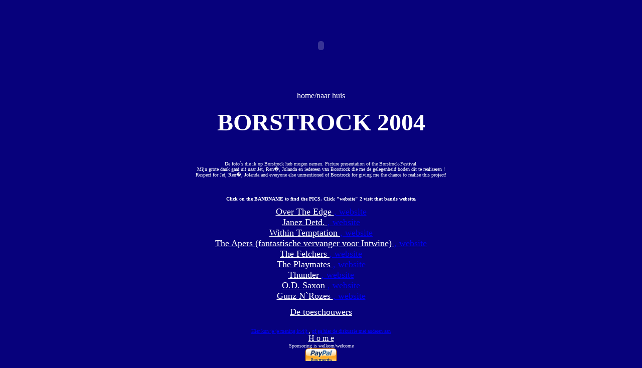

--- FILE ---
content_type: text/html; charset=utf-8
request_url: http://www.cyberdome.nl/borstrock.htm
body_size: 10332
content:
<!DOCTYPE html PUBLIC "-//W3C//DTD XHTML 1.0 Transitional//EN" "http://www.w3.org/TR/xhtml1/DTD/xhtml1-transitional.dtd">
<HTML xmlns="http://www.w3.org/1999/xhtml"><HEAD><TITLE>Cyberdome.nl Digitale fotografie Rilland</TITLE>
<!-- Created with CoffeeCup Firestarter http://www.coffeecup.com --></HEAD>
<BODY bgColor=#07017c onload=PD__Insert__Elements();>
<P align=center><FONT face=Tahoma color=#ffffff>
<OBJECT id=Untitled codeBase=http://active.macromedia.com/flash2/cabs/swflash.cab#version=4,0,0,0 height=150 width=700 align=top classid=clsid:D27CDB6E-AE6D-11cf-96B8-444553540000><PARAM NAME="_cx" VALUE="18521"><PARAM NAME="_cy" VALUE="3969"><PARAM NAME="FlashVars" VALUE=""><PARAM NAME="Movie" VALUE="sql/cyberbanner.swf"><PARAM NAME="Src" VALUE="sql/cyberbanner.swf"><PARAM NAME="WMode" VALUE="Window"><PARAM NAME="Play" VALUE="-1"><PARAM NAME="Loop" VALUE="0"><PARAM NAME="Quality" VALUE="High"><PARAM NAME="SAlign" VALUE=""><PARAM NAME="Menu" VALUE="-1"><PARAM NAME="Base" VALUE=""><PARAM NAME="AllowScriptAccess" VALUE="always"><PARAM NAME="Scale" VALUE="ShowAll"><PARAM NAME="DeviceFont" VALUE="0"><PARAM NAME="EmbedMovie" VALUE="0"><PARAM NAME="BGColor" VALUE=""><PARAM NAME="SWRemote" VALUE=""><PARAM NAME="MovieData" VALUE=""><PARAM NAME="SeamlessTabbing" VALUE="1">
                <embed src="sql/cyberbanner.swf"
  width="700" height="150" loop="False" align="top" quality="high" type="application/x-shockwave-flash"
  pluginspage="http://www.macromedia.com/shockwave/download/index.cgi?P1_Prod_Version=ShockwaveFlash"> 
    </embed> </OBJECT></FONT></P>
<P align=center><A href="http://www.cyberdome.nl/" target=""><FONT face=Verdana color=#ffffff>home/naar huis </FONT></A></P>
<P align=center><STRONG><FONT face=Verdana color=#ffffff size=7>BORSTROCK 2004</FONT></STRONG></P>
<P align=center><STRONG><FONT face=Verdana size=7></FONT></STRONG><FONT face=Tahoma color=#ffffff>&nbsp;</FONT> 
<center><p><font face=Verdana size=1 color="#FFFFFF">De foto`s die ik op Borstrock heb mogen nemen. Picture presentation of the Borstrock-Festival.<br>
Mijn grote dank gaat uit naar Jet, Ren�, Jolanda en iedereen van Borstrock die me de gelegenheid boden dit te realiseren !<br>
Respect for Jet, Ren�, Jolanda and everyone else unmentioned of Borstrock for giving me the chance to realise this project!</p></p><br>

<p><b>Click on the BANDNAME to find the PICS. Click "website" 2 visit that bands website.</b></p>

<font face=Verdana size=4 color="#FFFFFF"><a href="http://www.cyberdome.nl/borstrock/ote/html/thumbs/" target="_blank" onMouseOver="window.status='Over The Edge, Borstrock 2004'; return true" onMouseOut="window.status=' '" style="position:relative; width:275; filter:glow(color=#ffffff,Strength=1)"><font color="#ffffff">Over The Edge   </font></a><a href="http://people.zeelandnet.nl/alinde/OTE/index.htm" target="_blank">,   website</a></font><br>
<font face=Verdana size=4 color="#FFFFFF"><a href="http://www.cyberdome.nl/borstrock/jdedt/html/thumbs/" target="_blank" onMouseOver="window.status='Janez Detd., Borstrock 2004'; return true" onMouseOut="window.status=' '" style="position:relative; width:275; filter:glow(color=#ffffff,Strength=1)"><font color="#ffffff">Janez Detd.   </font></a><a href="http://www.janezdetd.com/" target="_blank">,   website </a></font><br>
<font face=Verdana size=4 color="#FFFFFF"><a href="http://www.cyberdome.nl/borstrock/wt/html/thumbs/" target="_blank" onMouseOver="window.status='Within Temptation, Borstrock 2004'; return true" onMouseOut="window.status=' '" style="position:relative; width:275; filter:glow(color=#ffffff,Strength=1)"><font color="#ffffff">Within Temptation   </font></a><a href="http://www.within-temptation.com/" target="_blank">,    website</a></font><br>
<font face=Verdana size=4 color="#FFFFFF"><a href="http://www.cyberdome.nl/borstrock/apers/html/thumbs/" target="_blank" onMouseOver="window.status='The Apers, Borstrock 2004'; return true" onMouseOut="window.status=' '" style="position:relative; width:275; filter:glow(color=#ffffff,Strength=1)"><font color="#ffffff">The Apers (fantastische vervanger voor Intwine)   </font></a><a href="http://www.the-apers.com/" target="_blank">,    website</a></font><br>
<font face=Verdana size=4 color="#FFFFFF"><a href="http://www.cyberdome.nl/borstrock/felchers/html/thumbs/" target="_blank" onMouseOver="window.status='The Felchers, Borstrock 2004'; return true" onMouseOut="window.status=' '" style="position:relative; width:275; filter:glow(color=#ffffff,Strength=1)"><font color="#ffffff">The Felchers   </font></a><a href="http://www.godissound.com/" target="_blank">,    website</a></font><br>
<font face=Verdana size=4 color="#FFFFFF"><a href="http://www.cyberdome.nl/borstrock/pmates/html/thumbs/" target="_blank" onMouseOver="window.status='The Playmates, Borstrock 2004'; return true" onMouseOut="window.status=' '" style="position:relative; width:275; filter:glow(color=#ffffff,Strength=1)"><font color="#ffffff">The Playmates   </font></a><a href="http://www.theplaymates.nl/" target="_blank">,    website</a></font><br>
<font face=Verdana size=4 color="#FFFFFF"><a href="http://www.cyberdome.nl/borstrock/thunder/html/thumbs/" target="_blank" onMouseOver="window.status='Thunder, Borstrock 2004'; return true" onMouseOut="window.status=' '" style="position:relative; width:275; filter:glow(color=#ffffff,Strength=1)"><font color="#ffffff">Thunder    </font></a><a href="http://www.thunderonline.com/">,    website</a></font><br>
<font face=Verdana size=4 color="#FFFFFF"><a href="http://www.cyberdome.nl/borstrock/saxon/html/thumbs/" target="_blank" onMouseOver="window.status='O.D. Saxon, Borstrock 2004'; return true" onMouseOut="window.status=' '" style="position:relative; width:275; filter:glow(color=#ffffff,Strength=1)"><font color="#ffffff">O.D. Saxon    </font></a><a href="http://www.oliver-dawson-saxon.com/" target="_blank">,    website</a></font><br>
<font face=Verdana size=4 color="#FFFFFF"><a href="http://www.cyberdome.nl/borstrock/genr/html/thumbs/" target="_blank" onMouseOver="window.status='Gunz N` Rozes, Borstrock 2004'; return true" onMouseOut="window.status=' '" style="position:relative; width:275; filter:glow(color=#ffffff,Strength=1)"><font color="#ffffff">Gunz N`Rozes    </font></a><a href="http://www.gunznrozes.nl/" target="_blank">,    website</a></font><br>
<br>
<font face=Verdana size=4 color="#FFFFFF"><a href="http://www.cyberdome.nl/borstrock/publiek/html/thumbs/" target="_blank" onMouseOver="window.status='Publiek, Borstrock 2004'; return true" onMouseOut="window.status=' '" style="position:relative; width:275; filter:glow(color=#ffffff,Strength=1)"><font color="#ffffff">De toeschouwers</font></a></font><br>
<br><br>
<a href="http://pub37.bravenet.com/guestbook/3106867344/" target="_blank" title="Teken het gastenboek" onMouseOver="window.status='Laat me even horen wat je ervan vindt'; return true" onMouseOut="window.status=' '">Hier kun je je mening kwijt </a> , <a href="http://pub37.bravenet.com/forum/3106867344" target="_blank" title="Enter the forum" onMouseOver="window.status='Ga de diskussie aan'; return true" onMouseOut="window.status=' '"> of ga hier de diskussie met anderen aan</a><br>
<a href="http://www.cyberdome.nl" target="_self"><font face=Verdana size=3 color="#ffffff">H o m e</font></a><br>
<FONT color=#FFFFFF>Sponsoring is welkom/welcome</font>
<form action="https://www.paypal.com/cgi-bin/webscr" method="post">
<input type="hidden" name="cmd" value="_s-xclick">
<input type="image" src="https://www.paypal.com/en_US/i/btn/x-click-but02.gif" border="0" name="submit" alt="Make payments with PayPal - it's fast, free and secure!">
<input type="hidden" name="encrypted" value="-----BEGIN PKCS7-----
MIIHXwYJKoZIhvcNAQcEoIIHUDCCB0wCAQExggEwMIIBLAIBADCBlDCBjjELMAkG
A1UEBhMCVVMxCzAJBgNVBAgTAkNBMRYwFAYDVQQHEw1Nb3VudGFpbiBWaWV3MRQw
EgYDVQQKEwtQYXlQYWwgSW5jLjETMBEGA1UECxQKbGl2ZV9jZXJ0czERMA8GA1UE
AxQIbGl2ZV9hcGkxHDAaBgkqhkiG9w0BCQEWDXJlQHBheXBhbC5jb20CAQAwDQYJ
KoZIhvcNAQEBBQAEgYBFjeFtWVRm7GiQc/IezdcNV3bb2inG7jVkJxuu2c6qM+4g
8BZJvlk6O2fNmGBpRx77E67j/0DEOX3HMYKu1yWpvgB0wYnjqHpYliALg2yPjwJ5
3PpCCV8RRI2UUfqePiTAcX5VtEV9uEeA82HLPxsVVX3cA3HAES/22t8IfCHaXzEL
MAkGBSsOAwIaBQAwgdwGCSqGSIb3DQEHATAUBggqhkiG9w0DBwQIeKiB/IfkhOaA
gbgWOrV5kYW+70xAMEVdhBy21nueY0atKOJQK4uA06jb/v/PzKJPc7cAXl2HZeo4
lGtDkEfxQlleCEC8bmjhB2ZbgR6+hhSd91DN8TJhZHHbRFhBE5aPnA+3vYmcNk/P
zMNXAKuYzWw1fZ/twkMnBCRud+HuGmBeHpnC+4pWsoFw642oxZQQlD0Jh8fnZexe
1s6IIaY4pkFrZkCjymAOFaUA64iYIhwoeT/Q4mmjtItna8TpqtAU0J2SoIIDhzCC
A4MwggLsoAMCAQICAQAwDQYJKoZIhvcNAQEFBQAwgY4xCzAJBgNVBAYTAlVTMQsw
CQYDVQQIEwJDQTEWMBQGA1UEBxMNTW91bnRhaW4gVmlldzEUMBIGA1UEChMLUGF5
UGFsIEluYy4xEzARBgNVBAsUCmxpdmVfY2VydHMxETAPBgNVBAMUCGxpdmVfYXBp
MRwwGgYJKoZIhvcNAQkBFg1yZUBwYXlwYWwuY29tMB4XDTA0MDIxMzEwMTMxNVoX
DTM1MDIxMzEwMTMxNVowgY4xCzAJBgNVBAYTAlVTMQswCQYDVQQIEwJDQTEWMBQG
A1UEBxMNTW91bnRhaW4gVmlldzEUMBIGA1UEChMLUGF5UGFsIEluYy4xEzARBgNV
BAsUCmxpdmVfY2VydHMxETAPBgNVBAMUCGxpdmVfYXBpMRwwGgYJKoZIhvcNAQkB
Fg1yZUBwYXlwYWwuY29tMIGfMA0GCSqGSIb3DQEBAQUAA4GNADCBiQKBgQDBR07d
/ETMS1ycjtkpkvjXZe9k+6CieLuLsPumsJ7QC1odNz3sJiCbs2wC0nLE0uLGaEtX
ynIgRqIddYCHx88pb5HTXv4SZeuv0Rqq4+axW9PLAAATU8w04qqjaSXgbGLP3Nmo
hqM6bV9kZZwZLR/klDaQGo1u9uDb9lr4Yn+rBQIDAQABo4HuMIHrMB0GA1UdDgQW
BBSWn3y7xm8XvVk/UtcKG+wQ1mSUazCBuwYDVR0jBIGzMIGwgBSWn3y7xm8XvVk/
UtcKG+wQ1mSUa6GBlKSBkTCBjjELMAkGA1UEBhMCVVMxCzAJBgNVBAgTAkNBMRYw
FAYDVQQHEw1Nb3VudGFpbiBWaWV3MRQwEgYDVQQKEwtQYXlQYWwgSW5jLjETMBEG
A1UECxQKbGl2ZV9jZXJ0czERMA8GA1UEAxQIbGl2ZV9hcGkxHDAaBgkqhkiG9w0B
CQEWDXJlQHBheXBhbC5jb22CAQAwDAYDVR0TBAUwAwEB/zANBgkqhkiG9w0BAQUF
AAOBgQCBXzpWmoBa5e9fo6ujionW1hUhPkOBakTr3YCDjbYfvJEiv/2P+IobhOGJ
r85+XHhN0v4gUkEDI8r2/rNk1m0GA8HKddvTjyGw/XqXa+LSTlDYkqI8OwR8GEYj
4efEtcRpRYBxV8KxAW93YDWzFGvruKnnLbDAF6VR5w/cCMn5hzGCAZowggGWAgEB
MIGUMIGOMQswCQYDVQQGEwJVUzELMAkGA1UECBMCQ0ExFjAUBgNVBAcTDU1vdW50
YWluIFZpZXcxFDASBgNVBAoTC1BheVBhbCBJbmMuMRMwEQYDVQQLFApsaXZlX2Nl
cnRzMREwDwYDVQQDFAhsaXZlX2FwaTEcMBoGCSqGSIb3DQEJARYNcmVAcGF5cGFs
LmNvbQIBADAJBgUrDgMCGgUAoF0wGAYJKoZIhvcNAQkDMQsGCSqGSIb3DQEHATAc
BgkqhkiG9w0BCQUxDxcNMDQwNTI2MTEyMzM0WjAjBgkqhkiG9w0BCQQxFgQUYScC
Z/DCU2Zq9bW6neKvd6oGOx8wDQYJKoZIhvcNAQEBBQAEgYBEwRC6/3ffTsiu7crL
EpP+lim+ldmjLIBeIyhzFO5YFvfFujcKOZsDFxSbAduytj4Gz6OWLN1j5Re8Oe2n
7lXOBe0b5+wC7mslnsbHawm/FsckBGYY4nxxQBBfCr3P7k8K8E/vDO/iqS8hsiLl
avVBC1v6kdVKtdjTJY6mtXygXA==
-----END PKCS7-----
">
</form></center>





